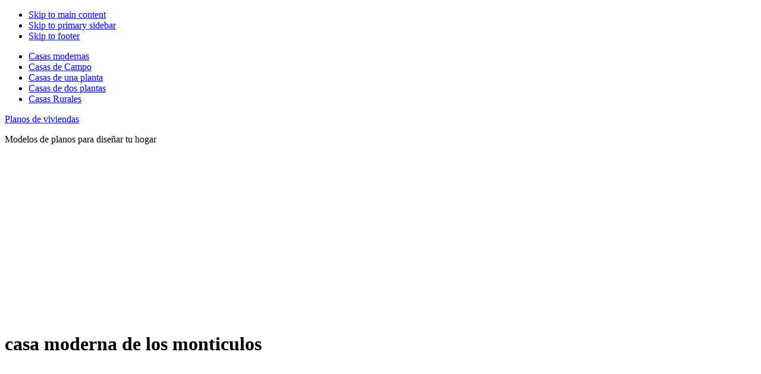

--- FILE ---
content_type: text/html; charset=utf-8
request_url: https://www.google.com/recaptcha/api2/aframe
body_size: 264
content:
<!DOCTYPE HTML><html><head><meta http-equiv="content-type" content="text/html; charset=UTF-8"></head><body><script nonce="2M7O6N9ruM3qTxtU1o474Q">/** Anti-fraud and anti-abuse applications only. See google.com/recaptcha */ try{var clients={'sodar':'https://pagead2.googlesyndication.com/pagead/sodar?'};window.addEventListener("message",function(a){try{if(a.source===window.parent){var b=JSON.parse(a.data);var c=clients[b['id']];if(c){var d=document.createElement('img');d.src=c+b['params']+'&rc='+(localStorage.getItem("rc::a")?sessionStorage.getItem("rc::b"):"");window.document.body.appendChild(d);sessionStorage.setItem("rc::e",parseInt(sessionStorage.getItem("rc::e")||0)+1);localStorage.setItem("rc::h",'1768868887161');}}}catch(b){}});window.parent.postMessage("_grecaptcha_ready", "*");}catch(b){}</script></body></html>